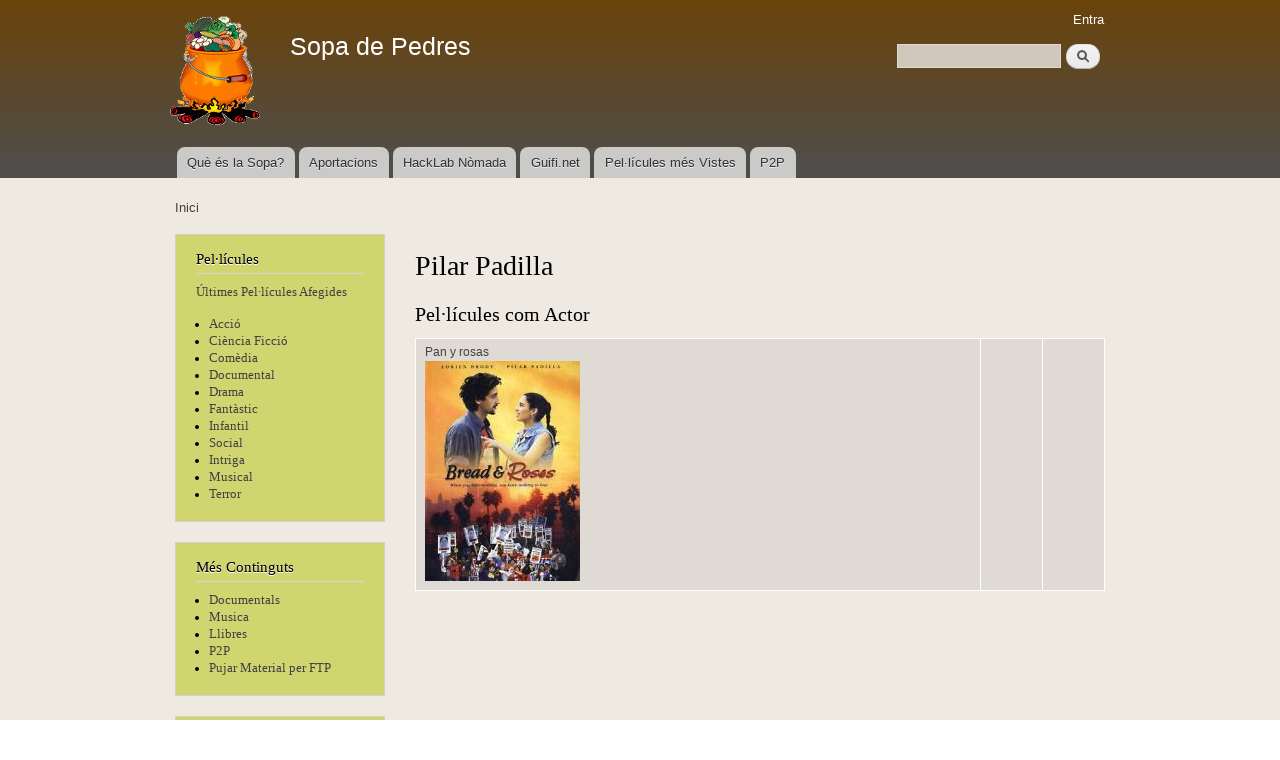

--- FILE ---
content_type: text/css
request_url: https://sopa.musaik.net/sites/sopa.musaik.net/files/color/bartik-aa1444bd/colors.css?rw4y4i
body_size: 466
content:

/* ---------- Color Module Styles ----------- */

body,
body.overlay {
  color: #000000;
}
.comment .comment-arrow {
  border-color: #eee9e1;
}
#page,
#main-wrapper,
#main-menu-links li a.active,
#main-menu-links li.active-trail a {
  background: #eee9e1;
}
.tabs ul.primary li a.active {
  background-color: #eee9e1;
}
.tabs ul.primary li.active a {
  background-color: #eee9e1;
  border-bottom: 1px solid #eee9e1;
}
#header {
  background-color: #4e4e4e;
  background-image: -moz-linear-gradient(top, #6a430a 0%, #4e4e4e 100%);
  background-image: -ms-linear-gradient(top, #6a430a 0%, #4e4e4e 100%);
  background-image: -o-linear-gradient(top, #6a430a 0%, #4e4e4e 100%);
  background-image: -webkit-gradient(linear, left top, left bottom, color-stop(0, #6a430a), color-stop(1, #4e4e4e));
  background-image: -webkit-linear-gradient(top, #6a430a 0%, #4e4e4e 100%);
  background-image: linear-gradient(top, #6a430a 0%, #4e4e4e 100%);
}
a {
  color: #434343;
}
a:hover,
a:focus {
  color: #843b3b;
}
a:active {
  color: #bb4949;
}
.sidebar .block {
  background-color: #d0d570;
  border-color: #d0d0d0;
}
#page-wrapper,
#footer-wrapper {
  background: #4b3310;
}
.region-header,
.region-header a,
.region-header li a.active,
#name-and-slogan,
#name-and-slogan a,
#secondary-menu-links li a {
  color: #ffffff;
}
